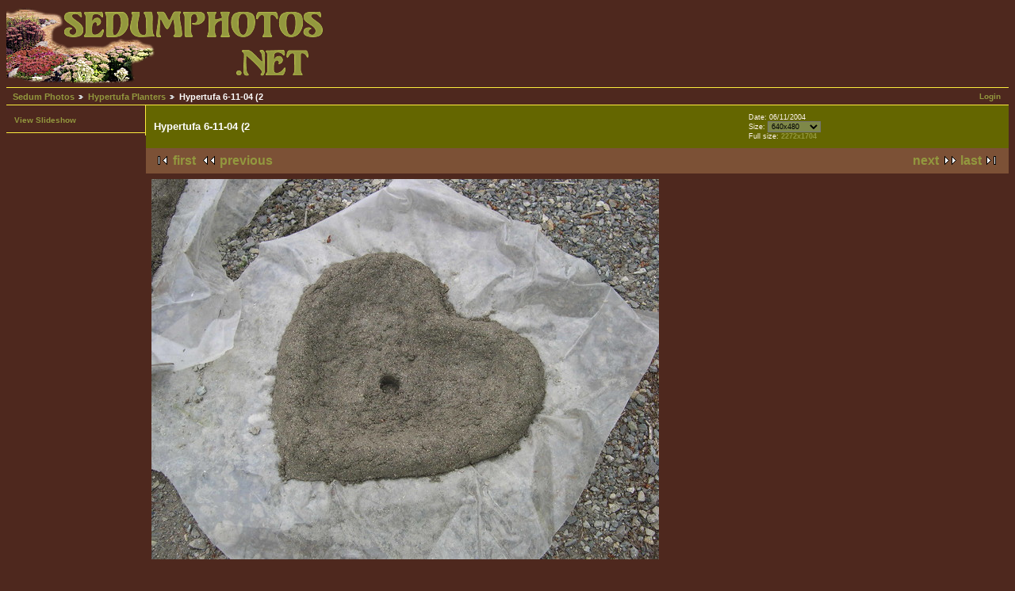

--- FILE ---
content_type: text/html; charset=UTF-8
request_url: https://www.sedumphotos.net/v/zophotos/Hypertufa+6-11-04+_2.jpg.html
body_size: 2068
content:
<!DOCTYPE html PUBLIC "-//W3C//DTD XHTML 1.0 Strict//EN" "http://www.w3.org/TR/xhtml1/DTD/xhtml1-strict.dtd">
<html lang="en-US">
<head>

<link rel="stylesheet" type="text/css" href="/modules/core/data/gallery.css"/>
<link rel="stylesheet" type="text/css" href="/modules/colorpack/packs/sedums/color.css"/>
<meta http-equiv="Content-Type" content="text/html; charset=UTF-8"/>
<meta name="keywords" content="Hypertufa, --, sedum, sedums, succulent, succulents, crassulaceae, variety, species, flower, blossom, yellow, white, green, rosette, rosettes, evergreen, deciduous, stems, leaves, plant, plants, subshrub, picture, pictures, photo, photos, jpeg, jpg" />
<title>Hypertufa 6-11-04 (2</title>
<link rel="stylesheet" type="text/css" href="/themes/sedum/theme.css"/>
</head>
<body class="gallery">
<div id="gallery" class="safari">
<div id="gsHeader">
<a href="/main.php"><img src="/themes/sedum/images/sedum_logo.png"
width="406" height="100" alt="Sedumphotos.net"/></a>
</div>
<div id="gsNavBar" class="gcBorder1">
<div class="gbSystemLinks">
<span class="block-core-SystemLink">
<a href="/main.php?g2_view=core.UserAdmin&amp;g2_subView=core.UserLogin&amp;g2_return=%2Fv%2Fzophotos%2FHypertufa%2B6-11-04%2B_2.jpg.html%3F">Login</a>
</span>



</div>
<div class="gbBreadCrumb">
<div class="block-core-BreadCrumb">
<a href="/main.php?g2_highlightId=4880" class="BreadCrumb-1">
Sedum Photos</a>
<a href="/v/zophotos/?g2_highlightId=4959" class="BreadCrumb-2">
Hypertufa Planters</a>
<span class="BreadCrumb-3">
Hypertufa 6-11-04 (2</span>
</div>
</div>
</div>
<table width="100%" cellspacing="0" cellpadding="0">
<tr valign="top">
<td id="gsSidebarCol">
<div id="gsSidebar" class="gcBorder1">

<div class="block-core-ItemLinks gbBlock">
<a href="/main.php?g2_view=slideshow.Slideshow&amp;g2_itemId=4959" class="gbAdminLink gbLink-slideshow_Slideshow">View Slideshow</a>
</div>


</div>
</td>
<td>
<div id="gsContent">
<div class="gbBlock gcBackground1">
<table width="100%">
<tr>
<td>
<h2> Hypertufa 6-11-04 (2 </h2>
</td>
<td style="width: 30%">
<div class="block-core-ItemInfo giInfo">
<div class="date summary">
Date: 06/11/2004
</div>
</div>
<div class="block-core-PhotoSizes giInfo">
Size: 
<select onchange="if (this.value) { newLocation = this.value; this.options[0].selected = true; location.href= newLocation; }">
<option value="/v/zophotos/Hypertufa+6-11-04+_2.jpg.html?g2_imageViewsIndex=0" selected="selected">
640x480
</option>
<option value="/v/zophotos/Hypertufa+6-11-04+_2.jpg.html?g2_imageViewsIndex=1">
800x600
</option>
<option value="/v/zophotos/Hypertufa+6-11-04+_2.jpg.html?g2_imageViewsIndex=2">
2272x1704
</option>
</select>
<br/>
Full size: 
<a href="/v/zophotos/Hypertufa+6-11-04+_2.jpg.html?g2_imageViewsIndex=2">
2272x1704

</a>
<br/>
</div>
</td>
</tr>
</table>
</div>
<div class="gbBlock gcBackground2 gbNavigator">
<div class="block-core-Navigator">
<div class="next-and-last">
    <a href="/v/zophotos/Hypertufa+6-11-04+_3.jpg.html" class="next">next</a><a href="/v/zophotos/Hypertufa4-17-04+_6.jpg.html" class="last">last</a>
</div>
<div class="first-and-previous">
<a href="/v/zophotos/Hypertufa+4-17-04+_1.jpg.html" class="first">first</a>    <a href="/v/zophotos/Hypertufa+6-11-04+_13.jpg.html" class="previous">previous</a>
</div>
</div>
</div>
<div id="gsImageView" class="gbBlock">
<a href="/v/zophotos/Hypertufa+6-11-04+_2.jpg.html?g2_imageViewsIndex=1">
<img src="/d/4960-3/Hypertufa+6-11-04+_2.jpg" width="640" height="480" class=" gcPhotoImage" alt="Hypertufa 6-11-04 (2"/>
</a>
</div>
  
<script type="text/javascript">
// <![CDATA[
function exifSwitchDetailMode(num, itemId, mode) {
url = '/main.php?g2_view=exif.SwitchDetailMode&g2_itemId=__ITEMID__&g2_mode=__MODE__&g2_blockNum=__NUM__';
document.getElementById('ExifInfoLabel' + num).innerHTML =
'Loading..';

YAHOO.util.Connect.asyncRequest('GET',
url.replace('__ITEMID__', itemId).replace('__MODE__', mode).replace('__NUM__', num),
{success: handleExifResponse, failure: handleExifFail, argument: num}, null);
return false;
}
function handleExifResponse(http) {
document.getElementById('ExifInfoBlock' + http.argument).innerHTML = http.responseText;
}
function handleExifFail(http) {
document.getElementById('ExifInfoLabel' + http.argument).innerHTML = '';
}
// ]]>
</script>
<div id="ExifInfoBlock1" class="block-exif-ExifInfo">
<h3> Photo Properties </h3>
<div>summary&nbsp;&nbsp;<a href="/main.php?g2_controller=exif.SwitchDetailMode&amp;g2_mode=detailed&amp;g2_return=%2Fv%2Fzophotos%2FHypertufa%2B6-11-04%2B_2.jpg.html%3F" onclick="return exifSwitchDetailMode(1,4959,'detailed')">details</a><span id="ExifInfoLabel1" style="padding-left:1.5em"></span></div>
<table class="gbDataTable">
<tr>
<td class="gbEven">
Make
</td>
<td class="gbOdd">
NIKON
</td>
<td class="gbEven">
Model
</td>
<td class="gbOdd">
E4300
</td>
</tr>
<tr>
<td class="gbEven">
Aperture Value
</td>
<td class="gbOdd">
f/2.8
</td>
<td class="gbEven">
Color Space
</td>
<td class="gbOdd">
sRGB
</td>
</tr>
<tr>
<td class="gbEven">
Exposure Bias Value
</td>
<td class="gbOdd">
0 EV
</td>
<td class="gbEven">
Exposure Program
</td>
<td class="gbOdd">
Program
</td>
</tr>
<tr>
<td class="gbEven">
Flash
</td>
<td class="gbOdd">
No Flash
</td>
<td class="gbEven">
Focal Length
</td>
<td class="gbOdd">
8 mm
</td>
</tr>
<tr>
<td class="gbEven">
ISO
</td>
<td class="gbOdd">
AUTO  
</td>
<td class="gbEven">
Metering Mode
</td>
<td class="gbOdd">
Multi-Segment
</td>
</tr>
<tr>
<td class="gbEven">
Shutter Speed Value
</td>
<td class="gbOdd">
0 sec
</td>
<td class="gbEven">
Date/Time
</td>
<td class="gbOdd">
Fri, 11 Jun 2004 12:54:30 -0700
</td>
</tr>
</table>
</div>

<div class="gbBlock gcBackground2 gbNavigator">
<div class="block-core-Navigator">
<div class="next-and-last">
    <a href="/v/zophotos/Hypertufa+6-11-04+_3.jpg.html" class="next">next</a><a href="/v/zophotos/Hypertufa4-17-04+_6.jpg.html" class="last">last</a>
</div>
<div class="first-and-previous">
<a href="/v/zophotos/Hypertufa+4-17-04+_1.jpg.html" class="first">first</a>    <a href="/v/zophotos/Hypertufa+6-11-04+_13.jpg.html" class="previous">previous</a>
</div>
</div>
</div>

  

</div>
</td>
</tr>
</table>
<div id="gsFooter">

<a href="http://gallery.sourceforge.net"><img src="/images/gallery.gif" alt="Powered by Gallery v2.3" title="Powered by Gallery v2.3" style="border-style: none" width="80" height="15"/></a>


<span style="text-align: right">All photos &copy;2006–2023 Wayne Fagerlund, except where otherwise noted</span>
</div>
  </div>


</body>
</html>